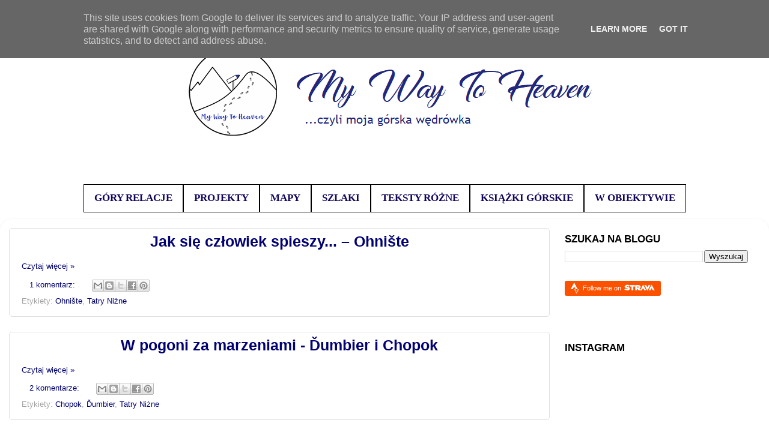

--- FILE ---
content_type: text/plain
request_url: https://www.google-analytics.com/j/collect?v=1&_v=j102&a=1586339954&t=pageview&_s=1&dl=https%3A%2F%2Fwww.mywaytoheaven.pl%2F2016%2F06%2F&ul=en-us%40posix&dt=My%20Way%20To%20Heaven%3A%20czerwca%202016&sr=1280x720&vp=1280x720&_u=IEBAAEABAAAAACAAI~&jid=1065660337&gjid=807010722&cid=1445233699.1770065840&tid=UA-138733001-1&_gid=837581491.1770065840&_r=1&_slc=1&z=311663395
body_size: -451
content:
2,cG-LSE8KLB99P